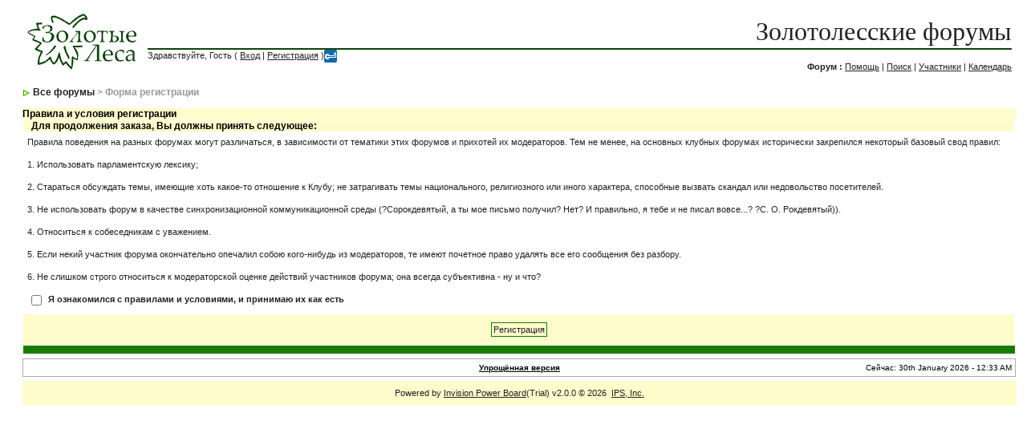

--- FILE ---
content_type: text/html; charset=windows-1251
request_url: http://forums.goldenforests.ru/index.php?s=51a89ded9bd92507ff465149b94a4279&act=Reg&CODE=00
body_size: 2472
content:
<!DOCTYPE html PUBLIC "-//W3C//DTD XHTML 1.0 Transitional//EN" "http://www.w3.org/TR/xhtml1/DTD/xhtml1-transitional.dtd"> 
<html xml:lang="en" lang="en" xmlns="http://www.w3.org/1999/xhtml">
<head> 
<title>Форма регистрации</title>
<meta http-equiv="content-type" content="text/html; charset=windows-1251" /> 
<link rel="shortcut icon" href="favicon.gif" type="image/gif" >
 
<style type="text/css" media="all">
	@import url(style_images/css_4.css);
</style> 
 
<link rel="alternate" type="application/rss+xml" title="RSS" href="rss_ipb.php">
</head> 
<body>
<div id="ipbwrapper">
<!--ipb.javascript.start-->
<script type="text/javascript">
<!--
 var ipb_var_st       = "";
 var ipb_lang_tpl_q1  = "Введите номер страницы, на которую желаете перейти";
 var ipb_var_s        = "8233e2974b63bff4f159994f68b914f8";
 var ipb_var_phpext   = "php";
 var ipb_var_base_url = "http://forums.goldenforests.ru/index.php?s=8233e2974b63bff4f159994f68b914f8&amp;";
 var ipb_input_f      = "";
 var ipb_input_t      = "";
 var ipb_input_p      = "";
 var ipb_var_cookieid = "";
 var ipb_var_cookie_domain = "";
 var ipb_var_cookie_path   = "";
 //-->
</script>
<script type="text/javascript" src='jscripts/ipb_global.js'></script>
<!--ipb.javascript.end-->
<div class="borderwrap">
<table border='0' CELLSPACING="0" CELLPADDING="0">
<tr>
<td width=140><a href='http://Goldenforests.ru'><!--ipb.logo.start--><img src='style_images/yaree/logo4.gif' alt='IPB' style='vertical-align:top' border='0' /><!--ipb.logo.end--></a></td>
<td><div id="logostrip"><br><a href="index.php" style="text-decoration:none">&#1047;&#1086;&#1083;&#1086;&#1090;&#1086;&#1083;&#1077;&#1089;&#1089;&#1082;&#1080;&#1077; &#1092;&#1086;&#1088;&#1091;&#1084;&#1099;</a></div>
<div id="submenu"><div style="position:absolute" id="submenu">
	Здравствуйте, Гость ( <a href="http://forums.goldenforests.ru/index.php?s=8233e2974b63bff4f159994f68b914f8&amp;act=Login&amp;CODE=00">Вход</a> | <a href="http://forums.goldenforests.ru/index.php?s=8233e2974b63bff4f159994f68b914f8&amp;act=Reg&amp;CODE=00">Регистрация</a> )<a href="http://forums.goldenforests.ru/index.php?s=8233e2974b63bff4f159994f68b914f8&amp;act=Login&amp;CODE=07"><img border=0 width=16 height=16 src="wwpass.gif"></a>
</div>
<div align=right id="submenu"><br>
<b>&#1060;&#1086;&#1088;&#1091;&#1084; : </b><a href="http://forums.goldenforests.ru/index.php?s=8233e2974b63bff4f159994f68b914f8&amp;act=Help">Помощь</a>&nbsp;|&nbsp;<a href="http://forums.goldenforests.ru/index.php?s=8233e2974b63bff4f159994f68b914f8&amp;act=Search&amp;f=">Поиск</a>&nbsp;|&nbsp;<a href="http://forums.goldenforests.ru/index.php?s=8233e2974b63bff4f159994f68b914f8&amp;act=Members">Участники</a>&nbsp;|&nbsp;<a href="http://forums.goldenforests.ru/index.php?s=8233e2974b63bff4f159994f68b914f8&amp;act=calendar">Календарь</a>
</if></div>
</td></tr></table>
</div>

<div id="navstrip"><img src='style_images/yaree/nav.gif' border='0'  alt='&gt;' />&nbsp;<a href='http://forums.goldenforests.ru/index.php?s=8233e2974b63bff4f159994f68b914f8&amp;act=idx'>Все форумы</a>&nbsp;>&nbsp;Форма регистрации</div>
<!--IBF.NEWPMBOX-->
<form action="http://forums.goldenforests.ru/index.php?s=8233e2974b63bff4f159994f68b914f8&amp;act=Reg&coppa_user=0&termsread=1&coppa_pass=1" method="post">
	<div class="borderwrap">
		<div class="maintitle">Правила и условия регистрации</div>
		<table cellspacing="1">
			<tr>
				<th>Для продолжения заказа, Вы должны принять следующее:</th>
			</tr>
			<tr>
				<td class="row1">Правила поведения на разных форумах могут различаться, в зависимости от тематики этих форумов и прихотей их модераторов. Тем не менее, на основных клубных форумах исторически закрепился некоторый базовый свод правил: <br /><br />1. Использовать парламентскую лексику;<br /><br />2. Стараться обсуждать темы, имеющие хоть какое-то отношение к Клубу; не затрагивать темы национального, религиозного или иного характера, способные вызвать скандал или недовольство посетителей.<br /><br />3. Не использовать форум в качестве синхронизационной коммуникационной среды (?Сорокдевятый, а ты мое письмо получил? Нет? И правильно, я тебе и не писал вовсе...? ?С. О. Рокдевятый)).<br /><br />4. Относиться к собеседникам с уважением.<br /><br />5. Если некий участник форума окончательно опечалил собою кого-нибудь из модераторов, те имеют почетное право удалять все его сообщения без разбору.<br /><br />6. Не слишком строго относиться к модераторской оценке действий участников форума; она всегда субъективна - ну и что?</td>
			</tr>
			<tr>
				<td class="row2"><label for="agree_cbox"><input type="checkbox" id="agree_cbox" name="agree_to_terms" value="1" /> <b>Я ознакомился с правилами и условиями, и принимаю их как есть</b></label></td>
			</tr>
			<tr>
				<td class="formbuttonrow"><input type="submit" value="Регистрация" class="button"></td>
			</tr>
			<tr>
				<td class="catend" colspan="2"><!-- no content --></td>
			</tr>
		</table>
	</div>
</form>
<table cellspacing="0" id="gfooter">
	<tr>
		<td width="45%"> </td>
		<td width="10%" align="center" nowrap="nowrap"><a href="lofiversion/index.php"><b>Упрощённая версия</b></a></td>
		<td width="45%" align="right" nowrap="nowrap">Сейчас: 30th January 2026 - 12:33 AM</td>
	</tr>
</table>
 
<!-- Copyright Information -->

<div align='center' class='copyright'>Powered by <a href="http://www.invisionboard.com" target='_blank'>Invision Power Board</a>(Trial) v2.0.0  &copy; 2026 &nbsp;<a href='http://www.invisionpower.com' target='_blank'>IPS, Inc.</a></div>
</div>
</body> 
</html>